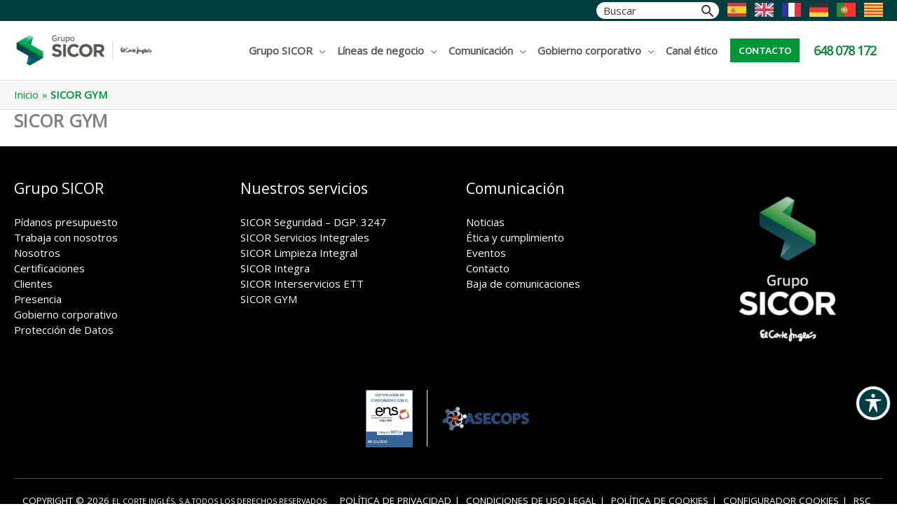

--- FILE ---
content_type: text/css; charset=utf-8
request_url: https://gruposicor.com/wp-content/cache/min/1/wp-content/plugins/gfk-sicor-form-eventos/public/css/gfk-sicor-form-eventos-public.css?ver=1768488820
body_size: -365
content:
#eventos-form{width:100%;max-width:800px;margin:20px auto}.escudos-futbol{height:40px}#formulario_partidos{display:none}#info_nohay_partidos,#info_no_empleado,.eventos-form-message{display:none;font-size:1.5em;text-align:center;padding:20px}#seccion-eventos-titular{margin-bottom:20px}#seccion-eventos-titular>div{display:flex;flex-wrap:wrap;justify-content:space-between;align-items:center;padding:20px}.seleccione_puesto #puesto{padding:10px;width:60%}.seleccione_puesto{display:none;width:100%;text-align:center}#seccion-eventos-partidos>div{display:flex;flex-wrap:wrap;justify-content:space-between;align-items:center;padding:20px}.contacto-form-row{display:flex;flex-wrap:wrap;justify-content:space-between;align-items:center}.contacto-form-row h3,.contacto-form-row textarea{width:100%}.contacto-form-row input{width:50%}.form-eventos-footer{display:flex;flex-wrap:wrap;justify-content:space-between;align-items:center;margin-top:20px}span.form-error{display:none}

--- FILE ---
content_type: text/css; charset=utf-8
request_url: https://gruposicor.com/wp-content/cache/min/1/wp-content/themes/grupo-sicor/style.css?ver=1768488821
body_size: 1584
content:
:root{--verde-1:#009739;--verde-2:#5CAA7F;--verde-3:#A0DAB3;--turquesa-1:#004851;--turquesa-2:#115E67;--turquesa-3:#4F868E;--turquesa-4:#7FA9AE;--negro:#1D1D1B;--gris-1:#575756;--gris-2:#706F6F;--gris-3:#B2B2B2;--blanco:#f7f7f7}h5{font-weight:400}.seccion_texto h1,h6,.entry-content h6{padding:10px;border:1px solid var(--verde-1);color:var(--verde-1);display:inline-block;text-align:center;margin-bottom:25px;font-size:1rem!important;text-transform:uppercase;font-weight:700}.entry-content h1{font-size:2rem}.has-medium-font-size{font-size:1.5rem!important;line-height:1.2em!important}.has-normal-font-size{font-size:1.25rem!important;line-height:1.2em!important}textarea{resize:none}.has-verde-1-color{color:var(--verde-1)!important}.has-verde-2-color{color:var(--verde-2)!important}.has-verde-3-color{color:var(--verde-3)!important}.has-turquesa-1-color{color:var(--turquesa-1)!important}.has-turquesa-1-color{color:var(--turquesa-2)!important}.has-turquesa-1-color{color:var(--turquesa-3)!important}.has-turquesa-1-color{color:var(--turquesa-4)!important}.has-negro-color{color:var(--negro)!important}.has-gris-1-color{color:var(--gris-1)!important}.has-gris-2-color{color:var(--gris-2)!important}.has-gris-3-color{color:var(--gris-3)!important}.has-blanco-color{color:var(--blanco)!important}.has-verde-1-background-color{background-color:var(--verde-1)!important}.has-verde-2-background-color{background-color:var(--verde-2)!important}.has-verde-3-background-color{background-color:var(--verde-3)!important}.has-turquesa-1-background-color{background-color:var(--turquesa-1)!important}.has-turquesa-1-background-color{background-color:var(--turquesa-2)!important}.has-turquesa-1-background-color{background-color:var(--turquesa-3)!important}.has-turquesa-1-background-color{background-color:var(--turquesa-4)!important}.has-negro-background-color{background-color:var(--negro)!important}.has-gris-1-background-color{background-color:var(--gris-1)!important}.has-gris-2-background-color{background-color:var(--gris-2)!important}.has-gris-3-background-color{background-color:var(--gris-3)!important}.has-blanco-background-color{background-color:var(--blanco)!important}.wp-block-image.is-style-rounded img,.is-style-rounded img{border-radius:20px}.wp-block-image .aligncenter>figcaption,.wp-block-image .alignleft>figcaption,.wp-block-image .alignright>figcaption,.wp-block-image figcaption{display:none}.ast-above-header-bar .telf-link a{cursor:default}.main-header-menu li.current_page_item>a{color:var(--verde-1);font-weight:700}.main-header-menu .menu-item.focus>.sub-menu,.main-header-menu .menu-item:hover>.sub-menu{left:50%;transform:translateX(-50%)}.main-header-menu .sub-menu .menu-item.focus>.sub-menu,.main-header-menu .sub-menu .menu-item:hover>.sub-menu{transform:translateX(0)}.ast-header-button-2{padding-left:0}.main-header-menu .button{margin:10px 0}.main-header-menu .button a{padding:0}.ast-header-break-point .ast-builder-menu{width:auto;padding-left:0}.ast-header-break-point .main-header-menu{border-top:0}.ast-header-break-point .main-navigation ul .menu-item .menu-link{padding:0 10px}.ast-header-break-point .main-navigation .stack-on-mobile li.weglot-lang{width:auto}.ast-header-break-point .main-navigation .stack-on-mobile li.weglot-lang a:before{margin-right:0}#ast-hf-mobile-menu.main-header-menu .menu-item:hover>.sub-menu{transform:translate(0)}#ast-hf-mobile-menu.main-header-menu .button.menu-item{margin:5px 10px}#ast-hf-mobile-menu.main-header-menu .button.menu-item a{color:var(--blanco);text-decoration:none;border:0}.ast-header-breadcrumb{background-color:var(--blanco)}.ast-breadcrumbs ul li,.ast-breadcrumbs ul li a{color:var(--verde-1)}.ast-breadcrumbs ul li.trail-end{font-weight:700}.seccion_texto{text-align:center}.uagb-columns__inner-wrap{flex-wrap:wrap}.seccion .uagb-columns__inner-wrap{display:grid;grid-template-columns:1fr;place-items:start}@media (min-width:768px){.seccion .uagb-columns__inner-wrap{grid-template-columns:1fr 1fr}}.seccion .uagb-columns__inner-wrap .foto{width:100%;align-self:stretch}.seccion .uagb-columns__inner-wrap .texto{height:100%;justify-content:center;text-align:left;width:90%!important;margin:10px auto 10px}.seccion .uagb-columns__inner-wrap .texto .uagb-column__overlay{z-index:1}@media (min-width:768px){.seccion .uagb-columns__inner-wrap .texto{width:100%!important;margin:0}}.seccion .uagb-columns__inner-wrap .foto{order:1}.seccion .uagb-columns__inner-wrap .texto{order:2}@media (min-width:768px){.seccion .uagb-columns__inner-wrap .foto,.seccion .uagb-columns__inner-wrap .texto{order:inherit}}.seccion.asesor .uagb-columns__inner-wrap .texto h6{border:1px solid var(--blanco);color:var(--blanco)}.seccion .uagb-columns__inner-wrap .foto:before{content:'';display:inline-block;width:1px;height:0;padding-bottom:calc(100% / (1/1))}.seccion .uagb-columns__inner-wrap .texto .uagb-column__inner-wrap{max-width:100%;margin:0;padding:20px 0}@media (min-width:768px){.seccion .uagb-columns__inner-wrap .texto .uagb-column__inner-wrap{max-width:65%;padding:0}}.seccion .uagb-columns__inner-wrap .texto .cta{padding:0}.consejos h2,.consejos h3{margin-bottom:15px}.consejos p{margin-bottom:10px}.consejos .wp-block-uagb-section{margin-bottom:20px}.servicios h2{font-size:1.2em;margin-bottom:10px;line-height:1em}.servicios h3{font-size:1em;color:var(--verde-1)}.servicios .uagb-section__background-image{margin-bottom:20px}.servicios .wp-block-uagb-column .uagb-column__inner-wrap{display:-webkit-box;display:-webkit-flex;display:-ms-flexbox;display:flex;flex-wrap:wrap;padding-bottom:1.5em;height:100%;align-content:flex-start}.servicios .wp-block-uagb-column .uagb-column__inner-wrap>*{display:block;width:100%}.servicios .wp-block-uagb-column .uagb-column__inner-wrap p.has-verde-1-color{position:absolute;bottom:0;margin-bottom:0}.wp-block-latest-posts__list a{font-size:1.2em;font-weight:700;line-height:1em}.uagb-tabs__panel .uagb-tab{border:0!important}.uagb-tabs__panel .uagb-tab.uagb-tabs__active{background:transparent!important}.uagb-tabs__panel .uagb-tab a{font-size:1.2rem;font-family:'Encode Sans Semi Expanded',sans-serif;line-height:1.2em;font-weight:700}.uagb-tabs__wrap ul.uagb-tabs__panel .uagb-tabs__icon-position-left .uagb-tabs__icon{margin-top:0}.uagb-tabs__panel .uagb-tab.uagb-tabs__active .uagb-tabs__icon svg{fill:var(--verde-1)!important}.slick-slider{margin-bottom:0!important}.slick-dots li button::before{color:var(--verde-2)!important}.slick-dots li.slick-active button::before{color:var(--verde-1)!important}@media (min-width:768px){.slide-seccion .slick-dots{left:75%}}.footer-slide .slide-content{background-color:#bcbec2}@media (min-width:768px){.kits .wp-block-uagb-column{overflow:clip}.kits .sticky{position:sticky;top:170px}}.kits .sticky .header .uagb-section__overlay{border-radius:20px 20px 0 0}.kits .sticky .footer .uagb-section__overlay{border-radius:0 0 20px 20px}.kits .sticky .footer p{margin-bottom:0}.destacados>.uagb-columns__inner-wrap{justify-content:space-between;flex-wrap:wrap}.destacados .wp-block-uagb-column{overflow:inherit}.destacados .wp-block-uagb-column .uagb-column__inner-wrap{display:-webkit-box;display:-webkit-flex;display:-ms-flexbox;display:flex;flex-wrap:wrap}.destacados .wp-block-uagb-column .uagb-column__inner-wrap>*{display:block;width:100%;}.destacados .wp-block-uagb-column .uagb-column__inner-wrap .wp-block-uagb-icon-list{align-self:flex-end}h2.entry-title{font-size:1.2em;font-weight:700;line-height:1.2em}.ast-blog-featured-section.post-thumb .post-thumb-img-content{position:relative;width:100%;overflow:hidden}.ast-blog-featured-section.post-thumb .post-thumb-img-content img{max-width:100%}@media (min-width:768px){.ast-blog-featured-section.post-thumb .post-thumb-img-content{position:relative;width:100%;max-width:100%}}.entry-content .read-more{display:none}.single-post #main article.post a{text-decoration:underline}body.search-results .ast-blog-featured-section.post-thumb{display:none}body.search-results .ast-blog-featured-section.post-thumb{display:none}body.search-results.ast-plain-container .ast-grid-2 .ast-article-post,body.search-results.ast-plain-container .ast-grid-3 .ast-article-post,body.search-results.ast-plain-container .ast-grid-4 .ast-article-post,body.search-results .ast-page-builder-template .ast-grid-2 .ast-article-post,body.search-results .ast-page-builder-template .ast-grid-3 .ast-article-post,body.search-results .ast-page-builder-template .ast-grid-4 .ast-article-post{width:100%}footer .menu{text-align:left}footer .widget.widget_nav_menu{margin-bottom:20px}footer .textwidget{text-align:left}.site-footer-below-section-1{display:inline-block!important;text-align:center;text-transform:uppercase;font-size:.9em}.site-footer-below-section-1>*{display:inline-block!important;width:auto;margin-bottom:0}.menu-menu-legal-pie-container ul li{display:inline-block}.menu-menu-legal-pie-container ul li a:after{content:'|';display:inline-block;margin:0 5px}.menu-menu-legal-pie-container ul li:last-child a:after{display:none}.menu-menu-legal-pie-container,.ast-footer-copyright{margin-right:10px}.banner-app figure{margin-bottom:0}.banner-app .uagb-column__inner-wrap{padding:0!important}@media (min-width:768px){.banner-app{margin-top:15%}}.weglot-flags>a::before{margin-right:0}.weglot-flags>a{transform:scale(80%)}.moove-gdpr-info-bar-container{padding:20px}#moove_gdpr_cookie_info_bar .moove-gdpr-info-bar-container .moove-gdpr-info-bar-content p,#moove_gdpr_cookie_info_bar .moove-gdpr-info-bar-container .moove-gdpr-info-bar-content p a{font-weight:400}#moove_gdpr_cookie_info_bar .moove-gdpr-info-bar-container .moove-gdpr-info-bar-content{flex-wrap:wrap}#moove_gdpr_cookie_info_bar .moove-gdpr-button-holder{padding-left:0;width:100%;justify-content:center;margin-top:1em}@media only screen and (min-width:921px){#moove_gdpr_cookie_info_bar{width:50%!important;bottom:10px!important;left:10px!important;border:1px solid var(--verde-1)}.moove-gdpr-info-bar-container{padding:10px!important}.moove-gdpr-info-bar-content{padding:0!important}}

--- FILE ---
content_type: application/javascript; charset=utf-8
request_url: https://gruposicor.com/wp-content/plugins/gfk-sicor-form-eventos/public/js/gfk-sicor-form-eventos-public.js?ver=1.0.0
body_size: 315
content:
(function( $ ) {
	'use strict';

	$('#empleado_si').click(function () {
		$('.seleccione_puesto').fadeIn('10000');
		$('#info_no_empleado').hide();
		$('#info_nohay_partidos').hide();
		$('#puesto').val('');
	});
	$('#empleado_no').click(function () {
		$('#formulario_partidos').hide();
		$('.seleccione_puesto').hide();
		$('#info_nohay_partidos').hide();
		$('#info_no_empleado').fadeIn('10000', function () {});
		$('#puesto').val('');
	});
	$('#empleado_si:checked').click();
	$('#empleado_no:checked').click();

	$('#puesto').change(function(){
		$('#seccion-eventos-partidos tr:not(.thead)').hide();
		$('#seccion-eventos-partidos tr.'+$(this).val()+'_abierto').show();
		$('#seccion-eventos-partidos tr input:checkbox').removeAttr('checked');
		if ( $(this).val() !== '' ) {
			if ( $('#seccion-eventos-partidos tr.'+$(this).val()+'_abierto').length > 0 ) {
				$('#formulario_partidos').fadeIn('10000', function () {});
				$('#info_nohay_partidos').hide();
			} else {
				$('#formulario_partidos').hide();
				$('#info_nohay_partidos').show();
			}
		}
	});

	$('#eventos-form').submit( function(e) {
		e.preventDefault() ;
		if ( ! jQuery('#politicaPrivacidad').is(':checked')) {
			alert("Debe aceptar los términos y condiciones");
			return false;
		}
		$( '#eventos-form button[type="submit"]' ).attr( 'disabled', true );
		if ( checkForm( $( this ) ) ) {
			sendAjaxForm( $( '#eventos-form :input' ).serializeArray() );
		} else {
			$( 'html, body' ).animate( {
				scrollTop: $( '#eventos-form' ).offset().top - 100,
			}, 1000 );
			$( '#eventos-form button[type="submit"]' ).attr( 'disabled', false );
		}

	});

	// Functions
	function checkForm( form ) {
		var validated = true;
		$.each( form.find( ':input[required]' ), function() {
			if ( $( this ).val().length === 0 || ( $( this ).attr( 'type' ) === 'email' && ! isEmail( $( this ).val() ) ) ) {
				$( this ).addClass( 'invalid' );
				validated = false;
			}
		} );
		return validated;
	}

	function isEmail( email ) {
		var regex = /^([a-zA-Z0-9_.+-])+@(([a-zA-Z0-9-])+\.)+([a-zA-Z0-9]{2,4})+$/;
		return regex.test( email );
	}

	function sendAjaxForm( data ) {
		data[data.length] = {
			name: 'action',
			value: 'process_form_eventos',
		};
		$.ajax( {
			type: 'post',
			url: ac_ajax.ajax_url,
			data: data,
			success: function( response ) {
				$( 'html, body' ).animate( {
					scrollTop: $( '#eventos-form' ).offset().top - 300,
				}, {
					duration: 500,
					complete: function() {
						$( '#eventos-form' ).hide().replaceWith( '<div class="eventos-form-message ' + response.data.class + '">' + response.data.message + '</div>' ).fadeIn( 'slow' );
						$( '.eventos-form-message' ).show();
					},
				} );
			},
		} );
	}

})( jQuery );
